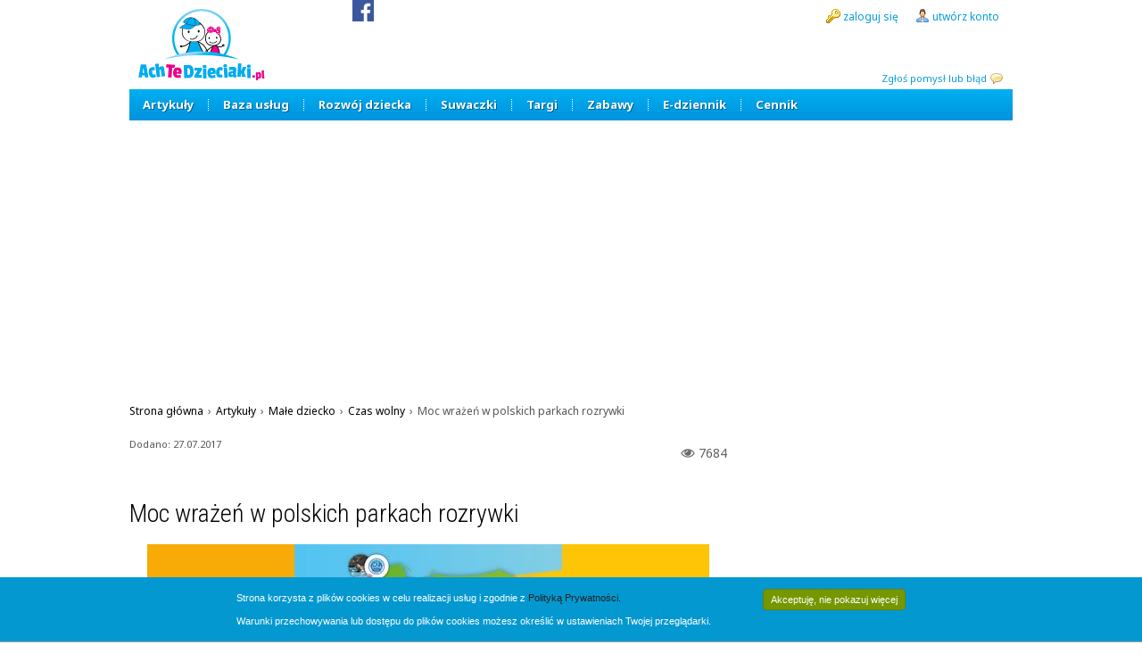

--- FILE ---
content_type: text/html; charset=UTF-8
request_url: https://achtedzieciaki.pl/artykul/moc-wrazen-w-polskich-parkach-rozrywki
body_size: 8321
content:
<!DOCTYPE HTML>
<html lang="pl">
<head>
<title>Moc wrażeń w polskich parkach rozrywki</title>
<meta charset="utf-8">
<meta name="description" content="Szukającym ciekawej rozrywki Polska oferuje wiele miejsc i obiektów. Zakres atrakcji jest na tyle bogaty, że każdy znajdzie coś dla siebie: interaktywne muzea, aquaparki, zadaszone place zabaw, wesołe miasteczka czy tematyczne parki rozrywki. Jednym słowem – jest w czym wybierać. ">
<meta name="keywords" content="">
<meta name="author" content="Avantea Sp. z o.o.">
<meta name="robots" content="all">
<meta name="google-site-verification" content="AQfvX27qByN-jBMubKiJcfl8ELCDdvjE5VFgI8A_MYk" />
<meta name="msapplication-config" content="none" />
<meta property="og:title" content="Moc wrażeń w polskich parkach rozrywki">
<meta property="og:description" content="Szukającym ciekawej rozrywki Polska oferuje wiele miejsc i obiektów. Zakres atrakcji jest na tyle bogaty, że każdy znajdzie coś dla siebie: interaktywne muzea, aquaparki, zadaszone place zabaw, wesołe miasteczka czy tematyczne parki rozrywki. Jednym słowem – jest w czym wybierać. ">
<meta property="og:type" content="article">
<meta property="article:published_time" content="2017-07-27">
<meta property="article:author" content="AchTeDzieciaki.pl">
<meta property="og:url" content="https://achtedzieciaki.pl/artykul/moc-wrazen-w-polskich-parkach-rozrywki">
<meta property="og:image" content="https://achtedzieciaki.pl/img/artykuly/986-0.jpg">
<link rel="author" href="https://plus.google.com/112876165071837887671">
<link rel="canonical" href="https://achtedzieciaki.pl/artykul/moc-wrazen-w-polskich-parkach-rozrywki">

<!-- Google tag (gtag.js) -->
<script async src="https://www.googletagmanager.com/gtag/js?id=G-0VPL1JJVMJ"></script>
<script>
  window.dataLayer = window.dataLayer || [];
  function gtag(){dataLayer.push(arguments);}
  gtag('js', new Date());

  gtag('config', 'G-0VPL1JJVMJ');
</script><link rel="shortcut icon" href="https://achtedzieciaki.pl/img/favicon.ico">
<link rel="stylesheet" href="https://fonts.googleapis.com/css?family=Noto+Sans:400,400italic,700,700italic&subset=latin,latin-ext" type="text/css">
<link rel="stylesheet" href="https://fonts.googleapis.com/css?family=Roboto:400,100,100italic,300,300italic,400italic,500,500italic,700,700italic,900,900italic&subset=latin,latin-ext" type="text/css">
<link rel="stylesheet" href="https://fonts.googleapis.com/css?family=Roboto+Condensed:400,300,300italic,400italic,700,700italic&subset=latin,latin-ext" type="text/css">
<link rel="stylesheet" href="https://code.jquery.com/ui/1.10.3/themes/smoothness/jquery-ui.css" type="text/css">
<link rel="stylesheet" href="https://achtedzieciaki.pl/plugins/jquery.fancybox/jquery.fancybox.css" type="text/css">
<link rel="stylesheet" href="https://achtedzieciaki.pl/1462444322.css" type="text/css">
<!--[if lt IE 9]>
<script src="http://html5shiv.googlecode.com/svn/trunk/html5.js"></script>
<![endif]-->
<script src="https://code.jquery.com/jquery-1.10.1.min.js"></script>
<script src="https://code.jquery.com/jquery-migrate-1.2.1.min.js"></script>
<script src="https://code.jquery.com/ui/1.10.3/jquery-ui.js"></script>
<script src="https://achtedzieciaki.pl/plugins/jquery.fancybox/jquery.fancybox.js"></script>
<script src="https://achtedzieciaki.pl/1460974369.js"></script>


</head>

	<body id="top">
		<header>
	<a href="/" id="header_logo"></a>
	<div style="font-size:11px; position:absolute; right:10px; top:80px;">
		<a href="#" class="zglos_uwagi">Zgłoś pomysł lub błąd</a>
		<div class="icon1-balloon-left"></div>
	</div>
	<div style="position:absolute; top:0; left:250px;">
		<a href="#" title="Facebook" id="facebook_icon"><img src="https://achtedzieciaki.pl/img/1/fb-icon-top.png" width="24" height="24" alt="FB" /></a>
	</div>



	<div id="slide_likebox">
		<div class="fb-like-box" data-href="https://www.facebook.com/pages/Ach-Te-Dzieciaki/1402019510018346" data-width="300" data-show-faces="true" data-stream="false" data-show-border="false" data-header="false"></div>
	</div><div id="header_login">
	<div class="icon1-key"></div><a href="/logowanie">zaloguj się</a>
	<div class="icon1-user"></div><a href="/rejestracja">utwórz konto</a>
	</div></header>
<nav>

	<div class="min_width">
		<a href="/artykuly">Artykuły</a>
		<div>
			<a href="/artykuly/przed-ciaza">Przed ciążą</a><a href="/artykuly/ciaza">Ciąża</a><a href="/artykuly/noworodek">Noworodek</a><a href="/artykuly/niemowle">Niemowlę</a><a href="/artykuly/male-dziecko">Małe dziecko</a><a href="/artykuly/szkola-podstawowa">Szkoła podstawowa</a><a href="/artykuly/szkola-ponadpodstawowa">Szkoła ponadpodstawowa</a><a href="/artykuly/rodzina">Rodzina</a>
		</div>
	</div>
	<div><a href="/baza-ofert">Baza usług</a></div><div><a href="/rozwoj-dziecka/siatki-centylowe">Rozwój dziecka</a></div><div><a href="/suwaczki">Suwaczki</a></div><div><a href="/targi">Targi</a></div>
<div class="min_width">
	<a href="/zabawy">Zabawy</a>
	<div>
		<a href="/zabawy">Kolorowanki</a>
		<a href="/zabawy/polacz-punkty">Połącz punkty</a>
		<a href="/zabawy/znajdz-roznice">Znajdź różnice</a>
		<a href="/zabawy/labirynty">Labirynty</a>
		<a href="/zabawy/do-posluchania">Do posłuchania</a>
		<a href="/zabawy/do-poczytania">Do poczytania</a>
		<a href="/zabawy/do-obejrzenia">Do obejrzenia</a>
	</div>
</div>
<div><a href="/szkola">E-dziennik</a></div><div><a href="/cennik">Cennik</a></div></nav>
<div style="text-align:center; margin:10px auto; width:980px">
<script async src="//pagead2.googlesyndication.com/pagead/js/adsbygoogle.js"></script>
<!-- ATD_elastyczna -->
<ins class="adsbygoogle"
     style="display:block"
     data-ad-client="ca-pub-8245054540084180"
     data-ad-slot="2101373887"
     data-ad-format="auto"></ins>
<script>
(adsbygoogle = window.adsbygoogle || []).push({});
</script>
</div>
<style type="text/css">
#panel-adm {
	position:relative;
}
#panel-adm div {
	display:none;
	position:absolute;
	left:0px;
	top:15px;
	margin:0 auto;
	background-color:#fff;
	border:1px solid #71D0FF;
	z-index:100;
	padding:0;
}
#panel-adm div a {
	display:block;
	padding:10px;
	color:#00ACEF;
	font-size:13px;
	line-height:10px;
	font-weight:700;
	text-decoration:none;
	white-space:nowrap;
}
#panel-adm div a:hover {
	 color:#71D0FF;
}
</style>
<script>
$(document).ready(function() {
	$("#panel-adm-link").on("click", function(){
		$("#panel-adm div").toggle(300, "swing");
	});
});
</script>


		<div id="content">
		<style type="text/css">
article img.intext {
	display:block;
	margin:30px auto;
}
.data-artykulu {
	font-size:11px;
	color:#555;
	margin-bottom:20px;
}
.lista-artykulow {
	text-align:left;
}
.lista-artykulow div {
	display:inline-block;
	vertical-align:top;
	text-align:left;
	width:300px;
	margin:0 12px 40px 0;
	line-height:150%;
}
.lista-artykulow div:nth-child(odd) {
	margin-right:25px;
}
.lista-artykulow div:nth-child(even) {
	margin-right:0px;
}
.lista-artykulow div img {
	display:block;
	width:300px;
	height:150px;
	margin-bottom:5px;
	font-size:11px;
}
.lista-artykulow p {
	font-size:12px;
}
</style>
<div id="breadcrumbs">
	<div itemscope itemtype="http://data-vocabulary.org/Breadcrumb">
   	<a href="https://achtedzieciaki.pl/" title="AchTeDzieciaki.pl" itemprop="url">
   		<span itemprop="title">Strona główna</span>
		</a>
		<span class="sep">&#8250;</span>
	</div>
	
			<div itemscope itemtype="http://data-vocabulary.org/Breadcrumb">
		   	<a href="https://achtedzieciaki.pl/artykuly" title="Artykuły" itemprop="url">
		   		<span itemprop="title">Artykuły</span>
				</a>
				<span class="sep">&#8250;</span>
			</div>
			
			<div itemscope itemtype="http://data-vocabulary.org/Breadcrumb">
		   	<a href="https://achtedzieciaki.pl/artykuly/male-dziecko" title="Małe dziecko" itemprop="url">
		   		<span itemprop="title">Małe dziecko</span>
				</a>
				<span class="sep">&#8250;</span>
			</div>
			
			<div itemscope itemtype="http://data-vocabulary.org/Breadcrumb">
		   	<a href="https://achtedzieciaki.pl/artykuly/male-dziecko/czas-wolny" title="Czas wolny" itemprop="url">
		   		<span itemprop="title">Czas wolny</span>
				</a>
				<span class="sep">&#8250;</span>
			</div>
			
				<div itemscope itemtype="http://data-vocabulary.org/Breadcrumb">
		   		<span itemprop="title">Moc wrażeń w polskich parkach rozrywki</span>
				</div>
				</div><aside style="width:300px; float:right; margin-top:20px; margin-bottom:20px">
<script async src="//pagead2.googlesyndication.com/pagead/js/adsbygoogle.js"></script>
<!-- ATD_prawa -->
<ins class="adsbygoogle"
     style="display:inline-block;width:300px;height:600px"
     data-ad-client="ca-pub-8245054540084180"
     data-ad-slot="1108864685"></ins>
<script>
(adsbygoogle = window.adsbygoogle || []).push({});
</script>

<div id="floating_adbox_wrapper">
<div id="floating_adbox" style="padding:20px 0">
<script async src="//pagead2.googlesyndication.com/pagead/js/adsbygoogle.js"></script>
<!-- ATD_prawa -->
<ins class="adsbygoogle"
     style="display:inline-block;width:300px;height:600px"
     data-ad-client="ca-pub-8245054540084180"
     data-ad-slot="1108864685"></ins>
<script>
(adsbygoogle = window.adsbygoogle || []).push({});
</script>
</div>
</div>
</aside><article style="width:670px; float:left; margin-top:25px;"><p style="color:#626262; float:right; background:url('https://achtedzieciaki.pl/img/1/eye_icon.png') no-repeat left center; padding-left:20px;">7684</p><div class="data-artykulu">Dodano: 27.07.2017</div><div class="fb-like" data-href="https://achtedzieciaki.pl/artykul/moc-wrazen-w-polskich-parkach-rozrywki" data-layout="button_count" data-action="like" data-show-faces="true" data-share="true"></div><h1>Moc wrażeń w polskich parkach rozrywki</h1><img src="https://achtedzieciaki.pl/img/artykuly/986-0.jpg" width="630" height="300" alt="Moc wrażeń w polskich parkach rozrywki" style="margin-left:20px;" /><p><i>Szukającym ciekawej rozrywki Polska oferuje wiele miejsc i obiektów. Zakres atrakcji jest na tyle bogaty, że każdy znajdzie coś dla siebie: interaktywne muzea, aquaparki, zadaszone place zabaw, wesołe miasteczka czy tematyczne parki rozrywki. Jednym słowem – jest w czym wybierać. </i></p><p>Szukającym ciekawej rozrywki Polska oferuje wiele miejsc i&nbsp;obiektów. Zakres atrakcji jest na tyle bogaty, że każdy znajdzie coś dla siebie: interaktywne muzea, aquaparki, zadaszone place zabaw, wesołe miasteczka czy tematyczne parki rozrywki. Jednym słowem &#8211; jest w&nbsp;czym wybierać. </p>
<p><b>Polskie parki rosną jak na drożdżach </b></p>
<p>Na tle Europy Środkowo-Wschodniej jesteśmy przedstawiani jako jeden z&nbsp;najszybciej rosnących rynków branży rozrywkowej. Świadczyć o&nbsp;tym może wybór Krakowa na gospodarza dorocznego Wiosennego Forum Międzynarodowego Stowarzyszenie Parków Rozrywki i&nbsp;Atrakcji (IAAPA), czyli organizacji zrzeszającej 5 tys. obiektów z&nbsp;całego świata.</p>
<p>&#8211; Międzynarodowe Stowarzyszenie Parków Rozrywki i&nbsp;Atrakcji wspiera stały rozwój polskiego segmentu czasu wolnego i&nbsp;turystyki. Polski rynek rozrywki jest dla nas ważny i&nbsp;z satysfakcją obserwujemy, jak szybko rośnie &#8211; mówi Karen Staley, wiceprezes IAAPA w&nbsp;Europie.
Zorganizowanie w&nbsp;Polsce wydarzenia ważnego dla całego sektora było okazją, aby przedstawiciele najatrakcyjniejszych obiektów działających na terenie kraju opowiedzieli o&nbsp;wprowadzanych innowacyjnych rozwiązaniach i&nbsp;rozwoju oferty. Zaprezentowano także relacje z&nbsp;kolejnych etapów budowy parków rozrywki, które standardami nie będą odstawać od zachodnioeuropejskich obiektów. Według ekspertów, mimo dynamicznego rozwoju branży, Polska wciąż posiada duży potencjał dla realizacji kolejnych projektów.</p>
<p><b>Od lunaparków do Disneylandu</b></p>
<p>Nie zawsze rynek rodzinnej rozrywki w&nbsp;Polsce był tak atrakcyjny. Do niedawna musieliśmy zadowolić się obwoźnymi lunaparkami, a&nbsp;o parkach rozrywki na skalę tych, które na Zachodzie istnieją od dziesięcioleci, mogliśmy tylko pomarzyć. Od kilku lat rozwój tej branży w&nbsp;naszym kraju nabiera tempa. Aby zorganizować rodzinną wycieczkę do bajkowej krainy lub skorzystać z&nbsp;przyprawiających o&nbsp;mocniejsze bicie serce kolejek czy mrożących krew w&nbsp;żyłach rollercoasterów, nie trzeba już wyjeżdżać za granicę. Dzięki inwestycjom takim jak EnergyLandia zaczynamy doganiać Zachodnią Europę. W&nbsp;budowie są kolejne niezwykłe miejsca &#8211; Suntago, czyli największy park wodny w&nbsp;Europie Środkowo-Wschodniej i&nbsp;park rozrywki Majaland. Oba obiekty mają przyjąć pierwszych gości już w&nbsp;2019 roku.</p>
<p><b>Rodzinne emocje i&nbsp;aktywna zabawa</b></p>
<p>Z myślą o&nbsp;dzieciach i&nbsp;ich rodzicach, powstają nowe centra rozrywki. Sezonowe na świeżym powietrzu i&nbsp;otwarte cały rok, zadaszone place zabaw. Konstrukcje z&nbsp;torami przeszkód, zjeżdżalniami i&nbsp;trampolinami &#8211; choć znacznie mniejsze od wesołych miasteczek &#8211; gwarantują dobrą zabawę na długie godziny. Gdy mowa o&nbsp;rodzinnych centrach rozrywki nie wypada nie wspomnieć o&nbsp;pionierze branży &#8211; Loopy&#8217;s World. To sieć zadaszonych placów zabaw, które są nie tylko jednymi z&nbsp;pierwszych, ale nadal największymi tego typu obiektami w&nbsp;kraju. </p>
<p>&#8211; W&nbsp;ostatniej dekadzie branża rodzinnej rozrywki w&nbsp;naszym kraju wykonała milowy krok. Jeszcze siedem lat temu, gdy budowaliśmy pierwsze centrum, w&nbsp;zasadzie nie było w&nbsp;Polsce miejsc podobnych do nas pod względem wielkości i&nbsp;różnorodności atrakcji. Sprawdzonych wzorców i&nbsp;rozwiązań musieliśmy szukać na Zachodzie i&nbsp;za oceanem. Dziś sale zabaw są już praktycznie w&nbsp;każdym mieście i&nbsp;wciąż powstają kolejne. To motywuje nas, aby nieustannie rozwijać ofertę i&nbsp;dostarczać naszym Klientom coraz to nowszych atrakcji &#8211; mówi Mikołaj Jędrzejkowski, prezes sieci Rodzinnych Centrów Rozrywki Loopy&#8217;s World.</p>
<p><b>Oceanaria i&nbsp;zabawa w&nbsp;wodzie </b></p>
<p>Rosnącą popularnością cieszą się także tematyczne parki na świeżym powietrzu oraz te związane z&nbsp;fauną i&nbsp;florą mórz i&nbsp;oceanów. O&nbsp;sukcesie tego typu obiektów świadczyć może przykład Sea Park w&nbsp;Sarbsku, który za sprawą fokarium, prehistorycznego oceanarium i&nbsp;marynistycznej wystawy każdego roku odwiedzają setki tysięcy osób. Tendencją ostatnich lat jest także budowa parków wodnych. W&nbsp;tej kategorii nie mamy się czego wstydzić, od dawna nie są to tylko pływalnie, a&nbsp;aquaparki z&nbsp;prawdziwego zdarzenia. Powstaje także coraz więcej interaktywnych centrów nauki, czy miejsc łączących rozrywkę z&nbsp;edukacją.</p>
<p>Jak pokazuje nasza mapa, wystarczy spędzić godzinę lub dwie za kierownicą auta, aby z&nbsp;każdego zakątka w&nbsp;kraju dojechać do miejsc oferujących ciekawą rozrywkę.</p><p class="autor">Agnieszka Fabich<br />
Specjalista ds. PR<br />
Brandscope Sp. z&nbsp;o.o. </p><div class="ac"><a href="/artykul/5-najgorszych-rzeczy-jakie-robisz-swojej-skorze-latem" class="btn" style="font-weight:normal; margin:30px 0;">Następny artykuł &rsaquo; 5 najgorszych rzeczy, jakie robisz swojej skórze latem!</a></div><div style="text-align:right; margin-top:10px; margin-bottom:10px;"><div class="fb-like" data-href="https://achtedzieciaki.pl/artykul/moc-wrazen-w-polskich-parkach-rozrywki" data-layout="button_count" data-action="like" data-show-faces="true" data-share="true"></div></div><div class="fb-comments" data-href="https://achtedzieciaki.pl/artykul/moc-wrazen-w-polskich-parkach-rozrywki" data-width="630" data-numposts="5" data-colorscheme="light"></div><a style="border-bottom:1px solid #759700; padding-bottom:5px; font-size:22px; display:block; margin-top:25px; width:640px;" href="/artykuly">Zobacz także:</a><div class="lista-artykulow"><div>
	<a href="/artykul/alarmujemy-wtorne-utoniecie-wystepuje-do-72-godzin-po-zachlysnieciu-sie-woda">
	<img src="https://achtedzieciaki.pl/img/artykuly/442-0.jpg" width="210" height="100" alt="Alarmujemy – wtórne utonięcie występuje do 72 godzin po zachłyśnięciu się wodą"/>
	Alarmujemy – wtórne utonięcie występuje do 72 godzin po zachłyśnięciu się wodą</a>
	<p style="color:#8BAF35; font-size:14px; text-align:center; padding:0;">&#x25AA; &#x25AA; &#x25AA;</p>
	<p style="color:#626262; float:right; background:url('https://achtedzieciaki.pl/img/1/eye_icon.png') no-repeat left center; padding-left:20px;">8447</p>
	<p style="color:#626262;">07.09.2015</p>
	<p>Jedna z wielu medycznych definicji utonięcia brzmi: jest to rodzaj gwałtownego uduszenia, do którego dochodzi w wyniku zablokowania dróg oddechowych płynem, najczęściej wodą. Niewiele osób zdaje...</p>
	</div><div>
	<a href="/artykul/przydatne-gadzety-dla-kazdej-mlodej-mamy">
	<img src="https://achtedzieciaki.pl/img/artykuly/264-0.jpg" width="210" height="100" alt="Przydatne gadżety dla każdej młodej mamy"/>
	Przydatne gadżety dla każdej młodej mamy</a>
	<p style="color:#8BAF35; font-size:14px; text-align:center; padding:0;">&#x25AA; &#x25AA; &#x25AA;</p>
	<p style="color:#626262; float:right; background:url('https://achtedzieciaki.pl/img/1/eye_icon.png') no-repeat left center; padding-left:20px;">3997</p>
	<p style="color:#626262;">03.05.2015</p>
	<p>Opieka nad dzieckiem nie jest prostym zadaniem, trzeba mieć oczy na około głowy, wykonywać przynajmniej trzy rzeczy na raz i, i tak zawsze zabraknie nam czasu. Czas na sen jest zdecydowanie luksusem,...</p>
	</div><div>
	<a href="/artykul/przy-jednym-stole-czyli-znaczenie-wspolnych-posilkow">
	<img src="https://achtedzieciaki.pl/img/artykuly/319-0.jpg" width="210" height="100" alt="Przy jednym stole - czyli znaczenie wspólnych posiłków"/>
	Przy jednym stole - czyli znaczenie wspólnych posiłków</a>
	<p style="color:#8BAF35; font-size:14px; text-align:center; padding:0;">&#x25AA; &#x25AA; &#x25AA;</p>
	<p style="color:#626262; float:right; background:url('https://achtedzieciaki.pl/img/1/eye_icon.png') no-repeat left center; padding-left:20px;">3391</p>
	<p style="color:#626262;">23.06.2015</p>
	<p>Rodzinne posiłki są coraz mniej popularne, ma na to wpływ ciągły pośpiech, brak potrzeby spędzania czasu z rodziną i „zamykanie się” w świecie wirtualnym. Ze względu na wszechobecne sprzęty...</p>
	</div><div>
	<a href="/artykul/zabawki-edukacyjne-dla-3-latka">
	<img src="https://achtedzieciaki.pl/img/artykuly/1011-0.jpg" width="210" height="100" alt="Zabawki edukacyjne dla 3 latka"/>
	Zabawki edukacyjne dla 3 latka</a>
	<p style="color:#8BAF35; font-size:14px; text-align:center; padding:0;">&#x25AA; &#x25AA; &#x25AA;</p>
	<p style="color:#626262; float:right; background:url('https://achtedzieciaki.pl/img/1/eye_icon.png') no-repeat left center; padding-left:20px;">2949</p>
	<p style="color:#626262;">11.10.2017</p>
	<p>Współcześnie koncerny zajmujące się produkcją zabawek dla najmłodszych bardzo dużą uwagę przywiązują do praktycznych i edukacyjnych aspektów tej części dziecięcego świata. Sprawdźmy,...</p>
	</div><div>
	<a href="/artykul/kapiel-dobrze-zorganizowana">
	<img src="https://achtedzieciaki.pl/img/artykuly/161-0.jpg" width="210" height="100" alt="Kąpiel dobrze zorganizowana"/>
	Kąpiel dobrze zorganizowana</a>
	<p style="color:#8BAF35; font-size:14px; text-align:center; padding:0;">&#x25AA; &#x25AA; &#x25AA;</p>
	<p style="color:#626262; float:right; background:url('https://achtedzieciaki.pl/img/1/eye_icon.png') no-repeat left center; padding-left:20px;">2863</p>
	<p style="color:#626262;">06.02.2015</p>
	<p>Kąpiel dziecka? Oto jest wyzwanie! Zwłaszcza dla tych rodziców, których pociechy wpadają w histerię, widząc wanienkę z wodą. Czy jest jakiś skuteczny sposób na przełamanie niechęci do kąpieli?...</p>
	</div><div>
	<a href="/artykul/dzieci-w-swiecie-nowych-technologii">
	<img src="https://achtedzieciaki.pl/img/artykuly/749-0.jpg" width="210" height="100" alt="Dzieci w świecie nowych technologii"/>
	Dzieci w świecie nowych technologii</a>
	<p style="color:#8BAF35; font-size:14px; text-align:center; padding:0;">&#x25AA; &#x25AA; &#x25AA;</p>
	<p style="color:#626262; float:right; background:url('https://achtedzieciaki.pl/img/1/eye_icon.png') no-repeat left center; padding-left:20px;">2449</p>
	<p style="color:#626262;">28.09.2016</p>
	<p>Cyberdzieci – tak mówi się obecnie na najmłodsze pokolenie. Już od najmłodszych lat korzystają z nowych technologii i niejednokrotnie są w stanie lepiej wytłumaczyć działanie niektórych sprzętów...</p>
	</div></div></article><div class="clearfix"></div>
		</div>
		<footer>
	<div class="inner">
		<div class="col">
		<h3>PORTAL</h3>
			<ul>
			 	<li><a href="/o-nas" title="">O nas</a></li>
				<li><a href="/szukaj" title="">Szukaj w portalu</a></li>
				<li><a href="/m" title="">Aplikacja mobilna</a></li>
				<li><a href="/regulamin" title="">Regulamin</a></li>
				<li><a href="/polityka-prywatnosci" title="">Polityka Prywatności</a></li>
				<li><a href="/nota-prawna" title="">Nota prawna</a></li>
			</ul>
		</div>

		<div class="col">
		<h3>KONTAKT</h3>
			<ul>
				<li><a href="/kontakt" title="">Kontakt z nami</a></li>
			 	<li><a href="/wspolpraca" title="">Współpraca</a></li>
				<li><a href="#" title="" class="zglos_uwagi">Zgłoś pomysł lub błąd</a></li>
			</ul>
		</div>


		<br style="clear:both">

		<div id="czas_generowania_strony"></div>
	</div>
</footer>


		<form action="#" id="zglos_uwagi_form">
	<input type="hidden" name="token" value="CSZZ1WPg1ffGDUgeSSIRC795ozPGMYtICzgeMiOsoiMRMWwIMW2GVFhILD">
	<input type="hidden" name="request_uri" value="/artykul/moc-wrazen-w-polskich-parkach-rozrywki">
	<label for="tresc_zgloszenia">Treść zgłoszenia (maksymalnie 500 znaków):</label>
	<div><textarea name="tresc_zgloszenia" required="required" maxlength="500"></textarea></div>
	
	<label for="email">Twój email (pole nieobowiązkowe)</label>
	<div><input type="text" name="email"></div>
		<div>
		<button type="submit">Wyślij</button>
		<button type="button">Anuluj</button>
	</div>
</form>
<script type="text/javascript">
$(document).ready(function() {
//------------------------------------------------------

$("#cookies-accepted").click(function() {
	$.cookie("cookies-accepted", "1", { expires: 365, path: "/" });
	$("#cookies-accept-info").slideUp();
	return false;
});

//------------------------------------------------------
});
</script>
<style type="text/css">
#cookies-accept-info {
	background-color:#0498D0;
	border-bottom:1px solid #AAA;
	padding:10px 0;
	width:100%;
	position:fixed;
	bottom:0;
	z-index:1000;
}
#cookies-accept-info div {
	width:750px; 
	margin:0 auto;
}
#cookies-accept-info p {
	font:normal 11px/150% verdnana, sans-serif;
	color:#FFF;				
}
#cookies-accept-info a {
	color:#222;				
	text-decoration:none;
}
#cookies-accept-info a#cookies-accepted {
	display:block; 
	float:right;
	margin-top:3px;
	-webkit-border-radius:4px;
	-moz-border-radius:4px;
	border-radius:4px;
	border:1px solid #658200;
	padding:5px 8px;
	background-color:#759700;
	color:#FFF;	
	font:normal 11px verdana, sans-serif;
	text-decoration:none;
}
</style>
<div id="cookies-accept-info">
	<div>
		<a href="#" title="Zamknij" id="cookies-accepted">Akceptuję, nie pokazuj więcej</a>
		<p>Strona korzysta z plików cookies w celu realizacji usług i zgodnie z <a href="/polityka-prywatnosci">Polityką Prywatności.</a></p>
		<p>Warunki przechowywania lub dostępu do plików cookies możesz określić w ustawieniach Twojej przeglądarki.</p>
	</div>
</div>

	<script>
	  (function(i,s,o,g,r,a,m){i['GoogleAnalyticsObject']=r;i[r]=i[r]||function(){
	  (i[r].q=i[r].q||[]).push(arguments)},i[r].l=1*new Date();a=s.createElement(o),
	  m=s.getElementsByTagName(o)[0];a.async=1;a.src=g;m.parentNode.insertBefore(a,m)
	  })(window,document,'script','//www.google-analytics.com/analytics.js','ga');

	  ga('create', 'UA-52041072-1', 'achtedzieciaki.pl');
	  ga('send', 'pageview');
	</script>
	<div id="fb-root"></div>
	<script>(function(d, s, id) {
	 var js, fjs = d.getElementsByTagName(s)[0];
	 if (d.getElementById(id)) return;
	 js = d.createElement(s); js.id = id;
	 js.src = "//connect.facebook.net/pl_PL/all.js#xfbml=1";
	 fjs.parentNode.insertBefore(js, fjs);
	}(document, 'script', 'facebook-jssdk'));</script>
	<script type="text/javascript">
$(document).ready(function() {
//-----------------------------------------------
//sticky_footer();
//$(window).on("resize", function(){ sticky_footer(); });
//------------------------------------------------------
});
</script>
	<script defer src="https://static.cloudflareinsights.com/beacon.min.js/vcd15cbe7772f49c399c6a5babf22c1241717689176015" integrity="sha512-ZpsOmlRQV6y907TI0dKBHq9Md29nnaEIPlkf84rnaERnq6zvWvPUqr2ft8M1aS28oN72PdrCzSjY4U6VaAw1EQ==" data-cf-beacon='{"version":"2024.11.0","token":"7878ee59a35942dc81ab8ec3d495ee3e","r":1,"server_timing":{"name":{"cfCacheStatus":true,"cfEdge":true,"cfExtPri":true,"cfL4":true,"cfOrigin":true,"cfSpeedBrain":true},"location_startswith":null}}' crossorigin="anonymous"></script>
</body><script>$("#czas_generowania_strony").text("[0.037s]")</script></html>


--- FILE ---
content_type: text/html; charset=utf-8
request_url: https://www.google.com/recaptcha/api2/aframe
body_size: 268
content:
<!DOCTYPE HTML><html><head><meta http-equiv="content-type" content="text/html; charset=UTF-8"></head><body><script nonce="JcB85mhsYGUMGCrwNDUNUA">/** Anti-fraud and anti-abuse applications only. See google.com/recaptcha */ try{var clients={'sodar':'https://pagead2.googlesyndication.com/pagead/sodar?'};window.addEventListener("message",function(a){try{if(a.source===window.parent){var b=JSON.parse(a.data);var c=clients[b['id']];if(c){var d=document.createElement('img');d.src=c+b['params']+'&rc='+(localStorage.getItem("rc::a")?sessionStorage.getItem("rc::b"):"");window.document.body.appendChild(d);sessionStorage.setItem("rc::e",parseInt(sessionStorage.getItem("rc::e")||0)+1);localStorage.setItem("rc::h",'1769093674650');}}}catch(b){}});window.parent.postMessage("_grecaptcha_ready", "*");}catch(b){}</script></body></html>

--- FILE ---
content_type: text/css
request_url: https://achtedzieciaki.pl/1462444322.css
body_size: 10110
content:
/* 2016-05-05 12:32 (1462444322) */
/* ##### css/reset.css 2014-11-20 09:20 (1416471612) ##### */
html, body, div, span, applet, object, iframe,
h1, h2, h3, h4, h5, h6, p, blockquote, pre,
a, abbr, acronym, address, big, cite, code,
del, dfn, em, img, ins, kbd, q, s, samp,
small, strike, strong, sub, sup, tt, var,
b, u, i, center,
dl, dt, dd, ol, ul, li,
fieldset, form, label, legend,
table, caption, tbody, tfoot, thead, tr, th, td,
article, aside, canvas, details, embed, 
figure, figcaption, footer, header, hgroup, 
menu, nav, output, ruby, section, summary,
time, mark, audio, video {
	margin: 0;
	padding: 0;
	border: 0;
	font-size: 100%;
	font: inherit;
	vertical-align: baseline;
}
/* HTML5 display-role reset for older browsers */
article, aside, details, figcaption, figure, 
footer, header, hgroup, menu, nav, section {
	display: block;
}
body {
	line-height: 1;
}
ol, ul {
	list-style: none;
}
blockquote, q {
	quotes: none;
}
blockquote:before, blockquote:after,
q:before, q:after {
	content: '';
	content: none;
}
table {
	border-collapse: collapse;
	border-spacing: 0;
}
caption, th, td { 
	text-align: left; 
	font-weight: normal; 
}
table, td, th { 
	vertical-align: top; 
}
/* Remove annoying border on linked images. */
a img { border: none; }
/* Remove outline on links */
a, map { outline:none; }

/* ##### css/common.css 2016-05-05 12:32 (1462444322) ##### */
body {
	font-family:"Noto Sans", arial, helvetica, sans-serif;
	font-size:14px;
}
strong, b {
	font-weight:bolder;
}
em, i {
	font-style:italic;
}
a {
	color:#079ED5;
	text-decoration:none;
}
a:hover {
	color:#444;
}
h1 {
	font-family:"Roboto Condensed", arial, helvetica, sans-serif;
	font-size:28px;
	font-weight:300;
	padding-top:25px;
	margin-bottom:20px;
}
.ramka1 h1 {
	padding-top:0;
}
h2 {
	font-family:"Roboto", arial, helvetica, sans-serif;
	font-size:16px;
	font-weight:500;
	margin:15px 0;
	color:#759700;
}
h3 {
	font-family:"Roboto", arial, helvetica, sans-serif;
	font-size:14px;
	font-weight:400;
}
p {
	font-weight:14px;
	line-height:150%;
	padding:5px 0;
}
/*
============================================================
 HEADER
============================================================
*/
header {
	width:990px;
	height:100px;
	margin:auto;
	position:relative;
}
#header_logo {
	display:block;
	width:142px;
	height:80px;
	position:absolute;
	top:10px;
	left:10px;
	background-image:url("https://achtedzieciaki.pl/img/logo/default.png");
}
#header_login {
	position:absolute;
	top:10px;
	right:0;
}
#header_login a, #header_login span {
	font:400 12px "Noto Sans", arial, helvetica, sans-serif;
	text-decoration:none;
	margin:0 15px 0 3px;
	vertical-align:2px;
}
/*
============================================================
 MENU
============================================================
*/
nav {
	width:990px;
	height:35px;
	margin:auto;
	background:-webkit-gradient(linear, left top, left bottom, color-stop(0.05, #00AEF0), color-stop(1, #0093DD));
	background:-moz-linear-gradient(top, #00AEF0 5%, #0093DD 100%);
	background:-webkit-linear-gradient(top, #00AEF0 5%, #0093DD 100%);
	background:-o-linear-gradient(top, #00AEF0 5%, #0093DD 100%);
	background:-ms-linear-gradient(top, #00AEF0 5%, #0093DD 100%);
	background:linear-gradient(to bottom, #00AEF0 5%, #0093DD 100%);
	filter:progid:DXImageTransform.Microsoft.gradient(startColorstr='#00AEF0', endColorstr='#0093DD',GradientType=0);
	background-color:#00AEF0;
	position:relative;
}
nav div {
	display:block;
	float:left;
	background-image:url([data-uri]);
	background-repeat:no-repeat;
	background-position:center left;
	margin:0;
	padding:0 1px 0 2px;
	transition: background-color linear .2s;
}
nav div:first-child {
	background:none;
	padding-left:0;
}
nav > div:hover {
	background-color:#71D0FF;
}
nav > div > a {
	display:inline-block;
	padding:12px 15px 13px 15px;
	color:#fff;
	font-size:13px;
	line-height:10px;
	font-weight:700;
	text-decoration:none;
	text-shadow:1px 1px 0px #006093;
}
nav > div > a:hover {
	color:#fff;
}
nav div div {
	display:none;
	position:absolute;
	left:0px;
	top:35px;
	margin:0;
	background-color:#fff;
	border:1px solid #71D0FF;
	z-index:100;
	padding:0;
}
nav div div a {
	display:block;
	padding:10px;
	color:#00ACEF;
	font-size:13px;
	line-height:10px;
	font-weight:700;
	text-decoration:none;
	white-space:nowrap;
}
nav div div a:hover {
	 color:#71D0FF;
}
nav div.min_width {
	position:relative;
}
nav div.min_width div  a {
	display:block;
}
nav div.full_width div {
 	width:988px;
}
/*
============================================================
 CONTENT
============================================================
*/
#content {
	width:990px;
 	min-height:300px;
	margin:auto;
	padding-bottom:25px;
}
/*
============================================================
 FOOTER
============================================================
*/
footer {
	width:100%;
	background-color:#F2F2F2;
	border-top:1px solid #E2E2E2;
	font-family:"Roboto Condensed";
}
footer .inner {
	width:980px;
	padding:20px 0;
	margin:0 auto;
	position:relative;
}
footer li {
	padding:3px 0 3px 10px;
	background-image:url([data-uri]);
	background-repeat:no-repeat;
	background-position:2px 10px;
}
footer li a {
	color:#4a4a4a;
	font-family:inherit;
}
footer li a:hover {
	color:#079ED5;
}
footer h3 {
	font-size:16px;
	margin-bottom:5px;
	font-family:inherit;
	color:#759700;
}
footer div.col {
	float:left;
	padding-right:45px;
	padding-left:45px;
	border-left:1px solid #CCC;
}
footer div.col:first-child {
	padding-left:0;
	border:0 none;
}
#czas_generowania_strony {
	position:absolute;
	bottom:10px;
	right:10px;
	font:normal 9px tahoma;
	color:#AAAAAA;
}
/*
============================================================
 REJESTRACJA/PROFIL
============================================================
*/
#rejestracja label {
	display:inline-block;
	margin-right:3px;
	text-align:right;
	width:110px;
	font-size:14px;
}
#rejestracja input[type="text"], #rejestracja input[type="password"],
#profil_logowanie input[type="text"], #profil_logowanie input[type="password"] {
	width:200px;
}
#rejestracja button {
	display:inline-block;
	margin:20px 0;
}
#haslo_z_pomiarem_sily {
	background-image:url([data-uri]);
	background-repeat:no-repeat;
	background-position:250px bottom;
}
.sila_hasla_bg0 {
	background-position:250px bottom !important;
}
.sila_hasla_bg1 {
	background-position:-454px bottom !important;
}
.sila_hasla_bg2 {
	background-position:-912px bottom !important;
}
.sila_hasla_bg3 {
	background-position:-868px bottom !important;
}
.sila_hasla_bg4 {
	background-position:-1326px bottom !important;
}
.sila_hasla_bg5 {
	background-position:-1250px bottom !important;
}
/*
============================================================
 FACEBOOK
============================================================
*/
#slide_likebox {
	display:none;
	width:310px;
	position:absolute;
	top:-400px;
	left:274px;
	z-index:2000;
	padding:0;
}
#slide_likebox div.fb-like-box {
	border:5px solid #3B579D;
	background-color:#FFF;
}
/*
============================================================
 ZGŁOSZENIE UWAG
============================================================
*/
#zglos_uwagi_form {
	display:none;
}
#zglos_uwagi_form textarea {
	width:440px;
	height:150px;
	resize:vertical;
	overflow:auto;
	margin-bottom:10px;
}
#zglos_uwagi_form input {
	width:440px;
	margin-bottom:10px;
}
#zglos_uwagi_form button[type="submit"] {
	margin-right:30px;
}
#zglos_uwagi_form div {
	text-align:center;
}
#zglos_uwagi_form label {
	font-size:12px;
	margin-left:5px;
}
#zglos_uwagi_form img.loading {
	display:block;
	margin:auto;
	position:relative;
	top:45px;
}
/*
============================================================
 FORMULARZE
============================================================
*/
input[type="text"], input[type="password"], input[type="email"], input[type="url"], textarea {
	-webkit-border-radius:3px;
	-moz-border-radius:3px;
	border-radius:3px;
	border:1px solid #ddd;
	padding:8px;
	font-family:inherit;
	font-size:14px;
	line-height:14px;

	background-color:#F5F5F5;
	-webkit-box-shadow: 0 1px 2px rgba(0, 0, 0, 0.1) inset;
	-moz-box-shadow: 0 1px 2px rgba(0, 0, 0, 0.1) inset;
	box-shadow:0 1px 2px rgba(0, 0, 0, 0.1) inset;

	-webkit-transition: border linear .2s, box-shadow linear .2s;
	-moz-transition: border linear .2s, box-shadow linear .2s;
	-o-transition: border linear .2s, box-shadow linear .2s;
	transition: border linear .2s, box-shadow linear .2s;
}
input[type="text"]:focus, input[type="password"]:focus, input[type="email"]:focus, input[type="url"]:focus, textarea:focus {
  border-color: rgba(82, 168, 236, 0.8);
  outline: 0;
  outline: thin dotted \9;
  /* IE6-9 */
  -webkit-box-shadow: inset 0 1px 1px rgba(0, 0, 0, 0.075), 0 0 8px rgba(82, 168, 236, 0.6);
  -moz-box-shadow: inset 0 1px 1px rgba(0, 0, 0, 0.075), 0 0 8px rgba(82, 168, 236, 0.6);
  box-shadow: inset 0 1px 1px rgba(0, 0, 0, 0.075), 0 0 8px rgba(82, 168, 236, 0.6);
}
input[type="password"] {
	letter-spacing:2px;
}
/*
============================================================
 BUTTON
============================================================
*/
.btn, button, input[type="submit"], input[type="button"] {
	-moz-box-shadow:inset 0px 1px 0px 0px #a8d6ff;
	-webkit-box-shadow:inset 0px 1px 0px 0px #a8d6ff;
	box-shadow:inset 0px 1px 0px 0px #a8d6ff;
	background:-webkit-gradient(linear, left top, left bottom, color-stop(0.05, #33bdef), color-stop(1, #019ad2));
	background:-moz-linear-gradient(top, #33bdef 5%, #019ad2 100%);
	background:-webkit-linear-gradient(top, #33bdef 5%, #019ad2 100%);
	background:-o-linear-gradient(top, #33bdef 5%, #019ad2 100%);
	background:-ms-linear-gradient(top, #33bdef 5%, #019ad2 100%);
	background:linear-gradient(to bottom, #33bdef 5%, #019ad2 100%);
	filter:progid:DXImageTransform.Microsoft.gradient(startColorstr='#33bdef', endColorstr='#019ad2',GradientType=0);
	background-color:#33bdef;
	-moz-border-radius:3px;
	-webkit-border-radius:3px;
	border-radius:3px;
	border:1px solid #057fd0;
	display:inline-block;
	color:#ffffff !important;
	font-family:inherit;
	font-size:14px;
	font-weight:700;
	line-height:100%;
	margin:10px 0;
 	padding:8px 16px;
	text-decoration:none;
	text-shadow:1px 2px 0px #007ec2;
	cursor: pointer;
}
.btn:hover, button:hover, input[type="submit"]:hover, input[type="button"]:hover {
	background:-webkit-gradient(linear, left top, left bottom, color-stop(0.05, #019ad2), color-stop(1, #33bdef));
	background:-moz-linear-gradient(top, #019ad2 5%, #33bdef 100%);
	background:-webkit-linear-gradient(top, #019ad2 5%, #33bdef 100%);
	background:-o-linear-gradient(top, #019ad2 5%, #33bdef 100%);
	background:-ms-linear-gradient(top, #019ad2 5%, #33bdef 100%);
	background:linear-gradient(to bottom, #019ad2 5%, #33bdef 100%);
	filter:progid:DXImageTransform.Microsoft.gradient(startColorstr='#019ad2', endColorstr='#33bdef',GradientType=0);
	background-color:#019ad2;
	color:#FFF;
}
.btn:active, button:active, input[type="submit"]:active, input[type="button"]:active {
	position:relative;
	top:1px;
}
/*
============================================================
 COMMON
============================================================
*/
.info {
	position:relative;
	-moz-border-radius:3px;
	-webkit-border-radius:3px;
	border-radius:3px;
	border:1px solid #DDD;
	background-color:#F0F0F0;
	-moz-box-shadow:0 0 6px -2px #888;
	-webkit-box-shadow:0 0 6px -2px #888;
	box-shadow:0 0 6px -2px #888;
	margin:20px 0 10px 0;
	padding:20px 65px;
	text-align:center;
	line-height:150%;
}
.info.error {
	border:1px solid #FFB1B1;
	background-color:#FFD4D4;
	-moz-box-shadow:0 0 6px -2px #730000;
	-webkit-box-shadow:0 0 6px -2px #730000;
	box-shadow:0 0 6px -2px #730000;
}
.info.alone {
	margin:100px 0;
}
.info .icon4-exclamation, .info .icon4-info {
	position:absolute;
	left:20px;
	top:50%;
	margin-top:-15px;
}
.ramka1 {
	-moz-border-radius:8px;
	-webkit-border-radius:8px;
	-khtml-border-radius:8px;
	border-radius:8px;
	border:3px solid #A1D100;
	padding:20px;
}
.pjust p {
	text-align:justify;
}
/*
.balloon {
	-webkit-border-radius:3px;
	-moz-border-radius:3px;
	border-radius:3px;
	border:1px solid rgba(160, 160, 160, 0.5);
	padding:8px;
	background-color:#FFF;
   -webkit-box-shadow:0 0 8px 2px rgba(160, 160, 160, 0.6);
   -moz-box-shadow:0 0 8px 2px rgba(160, 160, 160, 0.6);
   box-shadow:0 0 8px 2px rgba(160, 160, 160, 0.6);
}
.balloon {
	-webkit-border-radius:3px;
	-moz-border-radius:3px;
	border-radius:3px;
	border:1px solid #555;
	padding:8px;
	background-color:#555;
   -webkit-box-shadow:0 0 8px 2px rgba(160, 160, 160, 0.6);
   -moz-box-shadow:0 0 8px 2px rgba(160, 160, 160, 0.6);
   box-shadow:0 0 6px 1px #555;
	color:#FFF;
	font-size:13px;
}
*/
.ac {
	text-align:center;
}
.al {
	text-align:left;
}
.ar {
	text-align:right;
}
.aj {
	text-align:justify;
}
.red {
	color:red;
}
.clearfix:after {
  clear:both;
  content:".";
  display:block;
  font-size:0;
  height:0;
  line-height:0;
  visibility:hidden;
}
::-webkit-input-placeholder { /* WebKit browsers */
	font-style:italic;
}
:-moz-placeholder { /* Mozilla Firefox 4 to 18 */
	font-style:italic;
}
::-moz-placeholder { /* Mozilla Firefox 19+ */
	font-style:italic;
}
:-ms-input-placeholder { /* Internet Explorer 10+ */
	font-style:italic;
}
.placeholder { /* Internet Explorer <10 */
	font-style:italic;
	color: #aaa;
}
*[title].tooltip {
	cursor:help;
}
ol[type="1"].w1 {
	list-style-type:decimal;
	margin-left:20px;
}
ol[type="a"].w1 {
	list-style-type:lower-latin;
	margin-left:40px;
}
ul.w1 {
	list-style-type:circle;
	margin-left:40px;
}
ol.w1 li, ul.w1 li {
	padding:3px 0;
	line-height:150%;
}
table.w1 td, table.w1 th {
	padding:8px 3px;
	font-size:12px;
	border:1px solid #aaa;
}
table.w1 th {
	background-color:#ccc;
}
/*
============================================================
 breadcrumbs
============================================================
*/
#breadcrumbs {
	color:#565656;
	font-size:12px;
	padding:20px 0 0 0;
}
#breadcrumbs a {
	color:#000;
}
#breadcrumbs a:hover {
	color:#079ED5;
}
#breadcrumbs div {
	display:inline;
}
#breadcrumbs .sep {
	margin:0 2px;
}
/*
============================================================
 indeks stron
============================================================
*/
div.indeks_stron {
	font-family:verdana, tahoma, arial, sans-serif;
	font-size:10px;
	text-align:center;
	margin:0;
	padding:20px 0;
}
div.indeks_stron a, div.indeks_stron b, div.indeks_stron span {
	background-color:#00AAED;
	border:1px solid #0096DF;
	border-radius:3px 3px 3px 3px;
	color:#FFFFFF;
	margin:0 4px;
	padding:2px 6px;
	text-decoration:none;
}
div.indeks_stron a:hover {
	background-color:#0093DD;
	border-color:#0093DD;
}
div.indeks_stron b {
   background-color:rgba(0, 0, 0, 0);
   color:#444;
}
div.indeks_stron span {
   background-color:rgba(0, 0, 0, 0);
   border:1px solid #444;
   color:#444;
}
div.indeks_stron_info {
	font-family:verdana, tahoma, arial, sans-serif;
	font-size:10px;
	text-align:center;
	margin:0 10px;
	padding:20px 0 0 0;
	border-top:2px solid #DEDEDE;
}
/*
============================================================
 jQuery UI
============================================================
*/
.ui-widget button, .ui-widget select {
	font-family:inherit;
	font-size:14px;
}
.ui-widget-content a {
	color:#079ED5;
	text-decoration:none;
}
.ui-dialog button {
	text-shadow:none !important;
	box-shadow:none !important;
}
.ui-dialog * {
	font-family:"Noto Sans", arial, helvetica, sans-serif !important;
}
.ui-dialog button, .ui-datepicker .ui-datepicker-buttonpane button {
	-moz-box-shadow:inset 0px 1px 0px 0px #a8d6ff !important;
	-webkit-box-shadow:inset 0px 1px 0px 0px #a8d6ff !important;
	box-shadow:inset 0px 1px 0px 0px #a8d6ff !important;
	background:-webkit-gradient(linear, left top, left bottom, color-stop(0.05, #33bdef), color-stop(1, #019ad2));
	background:-moz-linear-gradient(top, #33bdef 5%, #019ad2 100%);
	background:-webkit-linear-gradient(top, #33bdef 5%, #019ad2 100%);
	background:-o-linear-gradient(top, #33bdef 5%, #019ad2 100%);
	background:-ms-linear-gradient(top, #33bdef 5%, #019ad2 100%);
	background:linear-gradient(to bottom, #33bdef 5%, #019ad2 100%);
	filter:progid:DXImageTransform.Microsoft.gradient(startColorstr='#33bdef', endColorstr='#019ad2',GradientType=0);
	background-color:#33bdef;
	-moz-border-radius:3px;
	-webkit-border-radius:3px;
	border-radius:3px;
	border:1px solid #057fd0;
	display:inline-block;
	color:#ffffff;
	font-family:inherit;
	font-size:14px; !important
	font-weight:700 !important;
	line-height:100% !important;
	margin:10px 0;
 	padding:8px 16px !important;
	text-decoration:none;
	text-shadow:1px 2px 0px #007ec2 !important;
	cursor: pointer;
}
.ui-dialog {
	font-size:14px !important;
	line-height:150%;
	padding:0;
	border-color:#17A9DF;
	border-width:3px;
}
button.ui-dialog-titlebar-close {
	border:none !important;
	padding:1px !important;
}
.ui-dialog .ui-dialog-titlebar {
	border-width:0 0 1px 0;
	-webkit-border-radius:0;
	-moz-border-radius:0;
	border-radius:0;
	background:#17A9DF;
	color:#fff;
	font-size:13px;
	line-height:150%;
}
/* wyłączenie titlebar z okienka dialogowego jquery  */
.dialog_no_title .ui-dialog-titlebar {
	display:none
}
.ui-widget-content a.button {
	color:#930E05;
}
.tabs {
	padding: 0px;
	background: none;
	border-width: 0px;
	font-family:"Noto Sans", arial, helvetica, sans-serif;
}
.tabs .ui-tabs-nav {
	padding-left: 0px;
	background: transparent;
	border-width: 0px 0px 1px 0px;
	-moz-border-radius: 0px;
	-webkit-border-radius: 0px;
	border-radius: 0px;
	font-size:12px;
}
.tabs .ui-tabs-panel {
	border-width: 0px 1px 1px 1px;
}
.ui-tooltip {
	padding: 10px 20px;
	width:250px;
	color: white;
	border-radius:5px;
	font-family:"Noto Sans", arial, helvetica, sans-serif !important;
	font-size:13px;
	line-height:150%;
	box-shadow: 0 0 7px black;
}
.ui-tooltip, .arrow:after {
	background:#0095DE;
	border: 2px solid white;
}
.ui-tooltip .arrow {
	width: 70px;
	height: 16px;
	overflow: hidden;
	position: absolute;
	left: 50%;
	margin-left: -35px;
	bottom: -16px;
}
.ui-tooltip .arrow.top {
	top: -16px;
	bottom: auto;
}
.ui-tooltip .arrow.left {
	left: 20%;
}
.ui-tooltip .arrow:after {
	content: "";
	position: absolute;
	left: 20px;
	top: -20px;
	width: 23px;
	height: 23px;
	box-shadow: 6px 5px 9px -9px black;
	-webkit-transform: rotate(45deg);
	-moz-transform: rotate(45deg);
	-ms-transform: rotate(45deg);
	-o-transform: rotate(45deg);
	tranform: rotate(45deg);
}
.ui-tooltip .arrow.top:after {
	bottom: -20px;
	top: auto;
}
.ui-datepicker {
	font-family:"Noto Sans", arial, helvetica, sans-serif !important;
	font-size:13px;
}
.ui-datepicker .ui-datepicker-current-day a, .ui-datepicker .ui-datepicker-today a {
	border-color:#2BB7EA;
}
.ui-datepicker .ui-datepicker-buttonpane button {
	font-size:12px;
	padding:5px !important;
}
/*
============================================================
 artykuły
============================================================
*/
.lista-artykulow {
	margin-top:20px;
	text-align:center;
}
.lista-artykulow div {
	display:inline-block;
	vertical-align:top;
	width:210px;
	margin:20px 8px;
	line-height:150%;
}
.lista-artykulow div img {
	display:block;
	width:210px;
	height:100px;
	margin-bottom:5px;
	font-size:11px;
}
article p {
	text-align:justify;
}
article p.autor {
	margin-top:20px;
	text-align:right;
	font-size:11px;
	color:#888;
}
article p.autor span {
	font-weight:700;
}
article ul {
	margin:5px 0 5px 10px;
}
article ul li {
	padding:3px 0 3px 25px;
	background-image:url([data-uri]);
	background-repeat:no-repeat;
	background-position:2px 10px;
	line-height:150%;
	text-align:justify;
}
article ol {
	margin:5px 0 5px 30px;
}
article ol li {
	list-style-type:decimal;
	padding:3px 0;
	line-height:150%;
}
article .galeria {
	text-align:center;
}
article .galeria img {
	margin:20px;
	padding:7px;
  display: inline !important;
  border: 1px solid #e8e8e8;
  border-radius: 6px;
  box-shadow: 2px 2px 4px 0 #ccc !important;  
}
/*
================================================================================
 style do pluginów jquery (używanych w wielu modułach)
================================================================================
*/
table.tablesorter thead tr .header {
	background-image:url(https://achtedzieciaki.pl/plugins/jquery.tablesorter/themes/blue/bg.gif);
	background-repeat:no-repeat;
	background-position:center right;
	cursor:pointer;
}
table.tablesorter tbody td {
	vertical-align:top;
}
table.tablesorter tbody tr.odd td {
	background-color:#EAEAEA;
}
table.tablesorter thead tr .headerSortUp {
	background-image:url(https://achtedzieciaki.pl/plugins/jquery.tablesorter/themes/blue/asc.gif);
}
table.tablesorter thead tr .headerSortDown {
	background-image:url(https://achtedzieciaki.pl/plugins/jquery.tablesorter/themes/blue/desc.gif);
}
table.tablesorter thead tr .headerSortDown, table.tablesorter thead tr .headerSortUp {
	background-color:#8DBDD8;
}
/* ##### css/sprite.css 2016-05-05 12:31 (1462444302) ##### */
/*
============================================================
 ikony 16x16px kolorowe tylko wymienione w CSS (6KB)
============================================================
*/
[class^="icon1-"], [class*=" icon1-"] {
    display:inline-block;
    width:16px;
	 height:16px;
    vertical-align:text-top;
	 background-color:transparent;
    background-image:url("https://achtedzieciaki.pl/img/sprite/icons-1.4.png");
    background-repeat:no-repeat;
}
.icon1-balloon-box-left { width: 16px; height: 16px; background-position: 0px 0px; }
.icon1-balloon-box { width: 16px; height: 16px; background-position: -16px 0px; }
.icon1-balloon-ellipsis { width: 16px; height: 16px; background-position: -32px 0px; }
.icon1-balloon-left { width: 16px; height: 16px; background-position: -48px 0px; }
.icon1-calendar1-day { width: 16px; height: 16px; background-position: -64px 0px; }
.icon1-calendar1 { width: 16px; height: 16px; background-position: -80px 0px; }
.icon1-calendar2-day { width: 16px; height: 16px; background-position: -96px 0px; }
.icon1-calendar2 { width: 16px; height: 16px; background-position: -112px 0px; }
.icon1-exit { width: 16px; height: 16px; background-position: -128px 0px; }
.icon1-information-balloon { width: 16px; height: 16px; background-position: -144px 0px; }
.icon1-information-button { width: 16px; height: 16px; background-position: -160px 0px; }
.icon1-information-white { width: 16px; height: 16px; background-position: -176px 0px; }
.icon1-information { width: 16px; height: 16px; background-position: -192px 0px; }
.icon1-key { width: 16px; height: 16px; background-position: -208px 0px; }
.icon1-question-balloon { width: 16px; height: 16px; background-position: -224px 0px; }
.icon1-question-blue { width: 16px; height: 16px; background-position: -240px 0px; }
.icon1-question-button { width: 16px; height: 16px; background-position: -256px 0px; }
.icon1-question-gray { width: 16px; height: 16px; background-position: -272px 0px; }
.icon1-question-white { width: 16px; height: 16px; background-position: -288px 0px; }
.icon1-question { width: 16px; height: 16px; background-position: -304px 0px; }
.icon1-star1 { width: 16px; height: 16px; background-position: -320px 0px; }
.icon1-user { width: 16px; height: 16px; background-position: -336px 0px; }
.icon1-wrench { width: 16px; height: 16px; background-position: -352px 0px; }
/*
============================================================
 ikony 16x16px mono-ciemnoszare kolekcja 140 ikon (9KB)
============================================================
*/
[class^="icon2-"], [class*=" icon2-"] {
    display:inline-block;
    width:16px;
	 height:16px;
    vertical-align:text-top;
    background-image:url("https://achtedzieciaki.pl/img/sprite/glyphicons-small.png");
    background-repeat:no-repeat;
}
.icon2-lock { background-position:-287px -23px; }
.icon2-user { background-position:-167px 2px; }
.icon2-switch { background-position:-385px 2px; }
.icon2-tools { background-position:-433px 2px; }
.icon2-help { background-position:-95px -95px; }
/*
============================================================
 ikony 16x16px mono-białe kolekcja 140 ikon (9KB)
============================================================
*/
[class^="icon3-"], [class*=" icon3-"] {
    display:inline-block;
    width:16px;
	 height:16px;
    vertical-align:bottom;
    background-image:url("https://achtedzieciaki.pl/img/sprite/glyphicons-small-white.png");
    background-repeat:no-repeat;
}
.icon3-lock { background-position:-287px -23px; }
.icon3-user { background-position:-167px 1px; }
.icon3-switch { background-position:-385px 2px; }
.icon3-tools { background-position:-433px 2px; }
.icon3-home { background-position:0px -24px; }
/*
============================================================
 ikony 32x32px mono-szare kolekcja 400 ikon (38KB)
============================================================
*/
[class^="icon4-"], [class*=" icon4-"] {
    display:inline-block;
    width:32px;
	 height:32px;
    vertical-align:text-top;
    background-image:url("https://achtedzieciaki.pl/img/sprite/glyphicons-big.png");
    background-repeat:no-repeat;
}
.icon4-exclamation { background-position:-197px -243px; }
.icon4-exclamation2 { background-position:-1160px -504px; }
.icon4-user-add { background-position:-552px -51px; }
.icon4-info { background-position:-1110px -504px; }
/* ##### plugins/jquery.fancy-fields/fancyfields-1.2.css 2014-11-20 09:21 (1416471700) ##### */

* {margin: 0; padding: 0;}

.ffTextBoxWrapper,
.ffPasswordWrapper,
.ffCheckboxWrapper,
.ffRadioWrapper,
.ffTextAreaWrapper,
.ffSubmitWrapper,
.ffResetWrapper,
.ffButtonWrapper {display: inline-block; zoom: 1; *display: inline; margin: 5px 0;}

.ffSelectWrapper{display: inline-block; zoom: 1; margin: 5px 0;}


.ffTextBoxLeft, .ffTextBoxRight,
.ffPasswordLeft, .ffPasswordRight,
.ffCheckbox, .ffRadio, .ffSelectButton, .ffSelectButton span,
.ffSelectMenuWrapper div.ffSelectMenuTop,
.ffSelectMenuWrapper div.ffSelectMenuBottom,
.ffSelectMenuWrapper > div > span,
.ffTextAreaTop, .ffTextAreaTop span,
.ffTextAreaBottom, .ffTextAreaBottom span,
.ffSubmitWrapper a, .ffSubmitWrapper a span,
.ffResetWrapper a, .ffResetWrapper a span,
.ffButtonWrapper a, .ffButtonWrapper a span {
	background-image: url(/plugins/jquery.fancy-fields/images/sprite.png);
	background-repeat: no-repeat;
}


/* text box */
.ffTextBoxRight, .ffPasswordRight {
	background-position: right -256px;
	padding-right:5px;
}
.ffTextBoxLeft, .ffPasswordLeft {
	background-position: 0 0;
	padding: 0 5px 0 10px;
}
.ffTextBoxLeft input, .ffPasswordLeft input {
		border: 0;
		height: 28px;
		background-color: transparent;
		margin-top: 6px\9;
		height: 22px\9;
}


.ffTextBoxRight:hover,
.ffPasswordRight:hover {background-position: right -288px;}
.ffTextBoxLeft:hover,
.ffPasswordLeft:hover {background-position: 0 -32px;}


.focus .ffTextBoxRight,
.focus .ffPasswordRight {background-position: right -320px;}
.focus .ffTextBoxLeft,
.focus .ffPasswordLeft {background-position: 0 -64px;}

.ffTextBoxWrapper.disabled .ffTextBoxRight,
.ffPasswordWrapper.disabled .ffPasswordRight {background-position: right -352px;}
.ffTextBoxWrapper.disabled .ffTextBoxLeft,
.ffPasswordWrapper.disabled .ffPasswordLeft {background-position: 0 -96px; color: #999;}


/* checkbox */

.ffCheckboxWrapper a {
	text-decoration: none;
	color: #6F6F6F;
	position: relative;
	top: 1px;
	font-size: 14px;
	padding-left: 5px;
	margin-right: 10px;
}
.ffCheckbox {
	width: 21px;
	height: 21px;
	float: left;
	background-position: 0 -288px;
	cursor: pointer;
}
.ffCheckboxWrapper:hover a, .ffCeckboxWrapper.focus a {color: #4e4e4e;}
.ffCheckboxWrapper:hover .ffCheckbox, .ffCeckboxWrapper.focus .ffCheckbox{background-position: -30px -288px;}
.ffCheckboxWrapper.on .ffCheckbox {background-position: -90px -288px;}
.ffCheckboxWrapper.on:hover .ffCheckbox, .ffCeckboxWrapper.on.focus .ffCheckbox {background-position: -60px -288px;}
.ffCheckboxWrapper.disabled .ffCheckbox {background-position: -120px -288px;}
.ffCheckboxWrapper.on.disabled .ffCheckbox {background-position: -150px -288px;}
.ffCheckboxWrapper.disabled a, .ffCeckboxWrapper.disabled:hover a, .ffCeckboxWrapper.disabled.focus a {color: #999;}


/* radio */
.ffRadioWrapper a {
	text-decoration: none;
	color: #555;
	position: relative;
	top: 1px;
	font-size: 14px;
	padding-left: 5px;
	margin-right: 10px;
}
.ffRadio {
	width: 18px;
	height: 18px;
	float: left;
	background-position: -180px -288px;
	cursor: pointer;
}
.ffRadioWrapper:hover a, .ffRadioWrapper.focus a {color: #4e4e4e;}
.ffRadioWrapper:hover .ffRadio, .ffRadioWrapper.focus .ffRadio{background-position: -210px -288px;}
.ffRadioWrapper.on .ffRadio {background-position: -270px -288px;}
.ffRadioWrapper.on:hover .ffRadio, .ffRadioWrapper.on.focus .ffRadio {background-position: -240px -288px;}
.ffRadioWrapper.disabled .ffRadio {background-position: -300px -288px;}
.ffRadioWrapper.on.disabled .ffRadio {background-position: -330px -288px;}
.ffRadioWrapper.disabled a, .ffRadioWrapper.disabled:hover a, .ffRadioWrapper.disabled.focus a {color: #999;}


/* selectbox */
.ffSelectWrapper {width:200px;*clear:both;}
.ffSelect {position: relative;}

.ffSelect > a {
	background-position: right -128px;
	display: block;
	text-decoration: none;
	outline: 0;
	cursor: default;
}
.ffSelect > a > span {
	display: block;
	height: 28px;
	margin-right: 40px;
	padding-left: 10px;
	background-position: 0 0;
	overflow: hidden;
	line-height: 28px;
	font-size: 14px;
	color: #555;
	white-space: nowrap;
	*white-space: normal;
	text-overflow: ellipsis;
}

.ffSelect:hover > a, .ffSelectWrapper.focus .ffSelect > a {background-position: right -160px;}
.ffSelect:hover > a > span, .ffSelectWrapper.focus .ffSelect > a > span {background-position: 0 -32px;}
.ffSelectWrapper.active  .ffSelect> a {background-position: right -192px; z-index: 1005; position: relative;}
.ffSelectWrapper.active  .ffSelect > a > span {background-position: 0 -64px;}
.ffSelectWrapper.disabled .ffSelect > a {background-position: right -224px;}
.ffSelectWrapper.disabled .ffSelect > a > span {background-position: 0 -96px; color: #999;}


.ffSelectMenuWrapper {width: 100%;}


.ffSelectMenuWrapper .ffSelectMenuMidBG ul{list-style-type:none;margin:0 0;padding:0;}
.ffSelectMenuWrapper .ffSelectMenuMidBG li {padding: 5px; cursor: default; background-color: #fff;}
.ffSelectMenuWrapper .ffSelectMenuMidBG li SPAN{font-size:14px;}
.ffSelectMenuWrapper .ffSelectMenuMidBG li.disabled SPAN{color:#888;}
.ffSelectMenuWrapper .ffSelectMenuMidBG li.on{background-color: #ccc;}


.ffSelectMenuWrapper{}
.ffSelectMenuTop {
	height: 5px;	
	background-position: 0 -394px;
	
}
.ffSelectMenuTop span {
	display: block;
	height: 5px;
	margin-left: 8px;
	background: right -384px;
}

.ffSelectMenuBottom {
	height: 5px;
	background-position: 0 -414px;
}
.ffSelectMenuBottom span {
	display: block;
	height: 5px;
	margin-left: 8px;
	background-position: right -404px;
}
.ffSelectMenuMidBG {background:url(/plugins/jquery.fancy-fields/images/sides.png) repeat-y right 0;}
.ffSelectMenuMid  {max-height: 200px; overflow: auto; background: url(/plugins/jquery.fancy-fields/images/sides.png) repeat-y 0 0; padding-left: 4px;margin-right:4px;}

.scrollingBarWrapper{width:24px;height:200px;background:url(/plugins/jquery.fancy-fields/images/scrollingBarBg.png) no-repeat;right:3px!important;}
.scrollingHandle {width:24px;padding-top:20px;background:url(/plugins/jquery.fancy-fields/images/scrollingHandleTop.png) no-repeat 0 0;}
.scrollingHandleBottom{width:24px;background:url(/plugins/jquery.fancy-fields/images/scrollingHandleBottom.png) no-repeat 0px bottom}



/* textarea */
.ffTextAreaWrapper textarea {
    border: 0;
    margin: 10px 10px 10px 15px;
    padding:0 ;
    font-size: 14px;
    color: #555;
    background: none;
    font-family: Arial;
    resize: none;
}


.ffTextAreaTop {
	height: 5px;
	background-position: 0 -394px;
}
.ffTextAreaTop span {
	display: block;
	height: 5px;
	margin-left: 8px;
	background-position: right -384px;
}

.ffTextAreaMid {
    background: transparent url(/plugins/jquery.fancy-fields/images/sides.png) repeat-y right 0;
}
.ffTextAreaMid .ffTextAreaLeft {
    background: url(/plugins/jquery.fancy-fields/images/sides.png) repeat-y 0 0;
    margin-right: 4px;
}


.ffTextAreaBottom {
	height: 5px;
	background-position: 0 -414px;
}
.ffTextAreaBottom span {
	display: block;
	height: 5px;
	margin-left: 6px;
	background-position: right -404px;
}


/* button */
.ffButtonWrapper > a {
	background-position: right -585px;
	display: block;
	text-decoration: none;
	outline: 0;
}
.ffButtonWrapper > a > span {
	display: block;
	height: 36px;
	padding-bottom: 2px;
	line-height: 39px;
	font-size: 15px;
	background-position: 0 -424px;
	text-align: center;
	padding: 0 10px 0 15px;
	color: #fff;
	font-weight: bold;
	text-transform: uppercase;
	margin-right: 5px;
}

.ffButtonWrapper:hover > a {background-position: right -625px;}
.ffButtonWrapper:hover > a > span {background-position: 0 -464px;}
.ffButtonWrapper > a:active {background-position: right -665px; position: relative; }
.ffButtonWrapper > a:active > span {background-position: 0 -504px;}
.ffButtonWrapper.disabled > a {background-position: right -705px; position: static;}
.ffButtonWrapper.disabled > a > span {background-position: 0 -544px;color: #c1c1c1;}

input[type="text"], input[type="password"], textarea, select {outline: none;} /* remove webkit yellow border */

select.mobileSelect{opacity:0;filter:alpha(opacity=0);position:absolute;top:0;display:block;}





















/* EDITOR PROPERTIES - PLEASE DON'T DELETE THIS LINE TO AVOID DUPLICATE PROPERTIES */

/* ##### plugins/jquery.chosen/chosen.css 2014-11-20 09:21 (1416471695) ##### */
/* @group Base */
.chosen-container {
  position: relative;
  display: inline-block;
  vertical-align: middle;
  font-size: 13px;
  zoom: 1;
  *display: inline;
  -webkit-user-select: none;
  -moz-user-select: none;
  user-select: none;
}
.chosen-container .chosen-drop {
  position: absolute;
  top: 100%;
  left: -9999px;
  z-index: 1010;
  -webkit-box-sizing: border-box;
  -moz-box-sizing: border-box;
  box-sizing: border-box;
  width: 100%;
  border: 1px solid #aaa;
  border-top: 0;
  background: #fff;
  box-shadow: 0 4px 5px rgba(0, 0, 0, 0.15);
}
.chosen-container.chosen-with-drop .chosen-drop {
  left: 0;
}
.chosen-container a {
  cursor: pointer;
}

/* @end */
/* @group Single Chosen */
.chosen-container-single .chosen-single {
  position: relative;
  top:-1px;	
  display: block;
  overflow: hidden;
  padding: 6px 0 5px 8px;
  height: 23px;
  border: 1px solid #aaa;
  border-radius: 5px;
  background-color: #fff;
  background: -webkit-gradient(linear, 50% 0%, 50% 100%, color-stop(20%, #ffffff), color-stop(50%, #f6f6f6), color-stop(52%, #eeeeee), color-stop(100%, #f4f4f4));
  background: -webkit-linear-gradient(top, #ffffff 20%, #f6f6f6 50%, #eeeeee 52%, #f4f4f4 100%);
  background: -moz-linear-gradient(top, #ffffff 20%, #f6f6f6 50%, #eeeeee 52%, #f4f4f4 100%);
  background: -o-linear-gradient(top, #ffffff 20%, #f6f6f6 50%, #eeeeee 52%, #f4f4f4 100%);
  background: linear-gradient(top, #ffffff 20%, #f6f6f6 50%, #eeeeee 52%, #f4f4f4 100%);
  background-clip: padding-box;
  box-shadow: 0 0 3px white inset, 0 1px 1px rgba(0, 0, 0, 0.1);
  color: #444;
  text-decoration: none;
  white-space: nowrap;
  line-height: 24px;
}
.chosen-container-single .chosen-default {
  color: #999;
}
.chosen-container-single .chosen-single span {
  display: block;
  overflow: hidden;
  margin-right: 26px;
  text-overflow: ellipsis;
  white-space: nowrap;
}
.chosen-container-single .chosen-single-with-deselect span {
  margin-right: 38px;
}
.chosen-container-single .chosen-single abbr {
  position: absolute;
  top: 6px;
  right: 26px;
  display: block;
  width: 12px;
  height: 12px;
  background: url('plugins/jquery.chosen/chosen-sprite.png') -42px 1px no-repeat;
  font-size: 1px;
}
.chosen-container-single .chosen-single abbr:hover {
  background-position: -42px -10px;
}
.chosen-container-single.chosen-disabled .chosen-single abbr:hover {
  background-position: -42px -10px;
}
.chosen-container-single .chosen-single div {
  position: absolute;
  top: 0;
  right: 0;
  display: block;
  width: 18px;
  height: 100%;
}
.chosen-container-single .chosen-single div b {
  display: block;
  width: 100%;
  height: 100%;
  background: url('plugins/jquery.chosen/chosen-sprite.png') no-repeat 0px 8px;
}
.chosen-container-single .chosen-search {
  position: relative;
  z-index: 1010;
  margin: 0;
  padding: 3px 4px;
  white-space: nowrap;
}
.chosen-container-single .chosen-search input[type="text"] {
  -webkit-box-sizing: border-box;
  -moz-box-sizing: border-box;
  box-sizing: border-box;
  margin: 1px 0;
  padding: 4px 20px 4px 5px;
  width: 100%;
  height: auto;
  outline: 0;
  border: 1px solid #aaa;
  background: white url('plugins/jquery.chosen/chosen-sprite.png') no-repeat 100% -20px;
  background: url('plugins/jquery.chosen/chosen-sprite.png') no-repeat 100% -20px, -webkit-gradient(linear, 50% 0%, 50% 100%, color-stop(1%, #eeeeee), color-stop(15%, #ffffff));
  background: url('plugins/jquery.chosen/chosen-sprite.png') no-repeat 100% -20px, -webkit-linear-gradient(#eeeeee 1%, #ffffff 15%);
  background: url('plugins/jquery.chosen/chosen-sprite.png') no-repeat 100% -20px, -moz-linear-gradient(#eeeeee 1%, #ffffff 15%);
  background: url('plugins/jquery.chosen/chosen-sprite.png') no-repeat 100% -20px, -o-linear-gradient(#eeeeee 1%, #ffffff 15%);
  background: url('plugins/jquery.chosen/chosen-sprite.png') no-repeat 100% -20px, linear-gradient(#eeeeee 1%, #ffffff 15%);
  font-size: 1em;
  font-family: sans-serif;
  line-height: normal;
  border-radius: 0;
}
.chosen-container-single .chosen-drop {
  margin-top: -1px;
  border-radius: 0 0 4px 4px;
  background-clip: padding-box;
}
.chosen-container-single.chosen-container-single-nosearch .chosen-search {
  position: absolute;
  left: -9999px;
}

/* @end */
/* @group Results */
.chosen-container .chosen-results {
  position: relative;
  overflow-x: hidden;
  overflow-y: auto;
  margin: 0 4px 4px 0;
  padding: 0 0 0 4px;
  max-height: 240px;
  -webkit-overflow-scrolling: touch;
}
.chosen-container .chosen-results li {
  display: none;
  margin: 0;
  padding: 5px 6px;
  list-style: none;
  line-height: 15px;
}
.chosen-container .chosen-results li.active-result {
  display: list-item;
  cursor: pointer;
}
.chosen-container .chosen-results li.disabled-result {
  display: list-item;
  color: #ccc;
  cursor: default;
}	
.chosen-container .chosen-results li.highlighted {
  background-color: #00AEF0;
  background-image: -webkit-gradient(linear, 50% 0%, 50% 100%, color-stop(20%, #00AEF0), color-stop(90%, #0093DD));
  background-image: -webkit-linear-gradient(#00AEF0 20%, #0093DD 90%);
  background-image: -moz-linear-gradient(#00AEF0 20%, #0093DD 90%);
  background-image: -o-linear-gradient(#00AEF0 20%, #0093DD 90%);
  background-image: linear-gradient(#00AEF0 20%, #0093DD 90%);
  color: #fff;
}
.chosen-container .chosen-results li.no-results {
  display: list-item;
  background: #f4f4f4;
}
.chosen-container .chosen-results li.group-result {
  display: list-item;
  font-weight: bold;
  cursor: default;
}
.chosen-container .chosen-results li.group-option {
  padding-left: 15px;
}
.chosen-container .chosen-results li em {
  font-style: normal;
  text-decoration: underline;
}

/* @end */
/* @group Multi Chosen */
.chosen-container-multi .chosen-choices {
  position: relative;
  overflow: hidden;
  -webkit-box-sizing: border-box;
  -moz-box-sizing: border-box;
  box-sizing: border-box;
  margin: 0;
  padding: 0;
  width: 100%;
  height: auto !important;
  height: 1%;
  border: 1px solid #aaa;
  background-color: #fff;
  background-image: -webkit-gradient(linear, 50% 0%, 50% 100%, color-stop(1%, #eeeeee), color-stop(15%, #ffffff));
  background-image: -webkit-linear-gradient(#eeeeee 1%, #ffffff 15%);
  background-image: -moz-linear-gradient(#eeeeee 1%, #ffffff 15%);
  background-image: -o-linear-gradient(#eeeeee 1%, #ffffff 15%);
  background-image: linear-gradient(#eeeeee 1%, #ffffff 15%);
  cursor: text;
}
.chosen-container-multi .chosen-choices li {
  float: left;
  list-style: none;
}
.chosen-container-multi .chosen-choices li.search-field {
  margin: 0;
  padding: 0;
  white-space: nowrap;
}
.chosen-container-multi .chosen-choices li.search-field input[type="text"] {
  margin: 1px 0;
  padding: 5px;
  height: 15px;
  outline: 0;
  border: 0 !important;
  background: transparent !important;
  box-shadow: none;
  color: #666;
  font-size: 100%;
  font-family: sans-serif;
  line-height: normal;
  border-radius: 0;
}
.chosen-container-multi .chosen-choices li.search-field .default {
  color: #999;
}
.chosen-container-multi .chosen-choices li.search-choice {
  position: relative;
  margin: 3px 0 3px 5px;
  padding: 3px 20px 3px 5px;
  border: 1px solid #aaa;
  border-radius: 3px;
  background-color: #e4e4e4;
  background-image: -webkit-gradient(linear, 50% 0%, 50% 100%, color-stop(20%, #f4f4f4), color-stop(50%, #f0f0f0), color-stop(52%, #e8e8e8), color-stop(100%, #eeeeee));
  background-image: -webkit-linear-gradient(#f4f4f4 20%, #f0f0f0 50%, #e8e8e8 52%, #eeeeee 100%);
  background-image: -moz-linear-gradient(#f4f4f4 20%, #f0f0f0 50%, #e8e8e8 52%, #eeeeee 100%);
  background-image: -o-linear-gradient(#f4f4f4 20%, #f0f0f0 50%, #e8e8e8 52%, #eeeeee 100%);
  background-image: linear-gradient(#f4f4f4 20%, #f0f0f0 50%, #e8e8e8 52%, #eeeeee 100%);
  background-clip: padding-box;
  box-shadow: 0 0 2px white inset, 0 1px 0 rgba(0, 0, 0, 0.05);
  color: #333;
  line-height: 13px;
  cursor: default;
}
.chosen-container-multi .chosen-choices li.search-choice .search-choice-close {
  position: absolute;
  top: 4px;
  right: 3px;
  display: block;
  width: 12px;
  height: 12px;
  background: url('plugins/jquery.chosen/chosen-sprite.png') -42px 1px no-repeat;
  font-size: 1px;
}
.chosen-container-multi .chosen-choices li.search-choice .search-choice-close:hover {
  background-position: -42px -10px;
}
.chosen-container-multi .chosen-choices li.search-choice-disabled {
  padding-right: 5px;
  border: 1px solid #ccc;
  background-color: #e4e4e4;
  background-image: -webkit-gradient(linear, 50% 0%, 50% 100%, color-stop(20%, #f4f4f4), color-stop(50%, #f0f0f0), color-stop(52%, #e8e8e8), color-stop(100%, #eeeeee));
  background-image: -webkit-linear-gradient(top, #f4f4f4 20%, #f0f0f0 50%, #e8e8e8 52%, #eeeeee 100%);
  background-image: -moz-linear-gradient(top, #f4f4f4 20%, #f0f0f0 50%, #e8e8e8 52%, #eeeeee 100%);
  background-image: -o-linear-gradient(top, #f4f4f4 20%, #f0f0f0 50%, #e8e8e8 52%, #eeeeee 100%);
  background-image: linear-gradient(top, #f4f4f4 20%, #f0f0f0 50%, #e8e8e8 52%, #eeeeee 100%);
  color: #666;
}
.chosen-container-multi .chosen-choices li.search-choice-focus {
  background: #d4d4d4;
}
.chosen-container-multi .chosen-choices li.search-choice-focus .search-choice-close {
  background-position: -42px -10px;
}
.chosen-container-multi .chosen-results {
  margin: 0;
  padding: 0;
}
.chosen-container-multi .chosen-drop .result-selected {
  display: list-item;
  color: #ccc;
  cursor: default;
}

/* @end */
/* @group Active  */
.chosen-container-active .chosen-single {
  border: 1px solid rgba(82, 168, 236, 0.8);
  box-shadow: 0 0 5px rgba(0, 0, 0, 0.3);
}
.chosen-container-active.chosen-with-drop .chosen-single {
  border: 1px solid #aaa;
  -moz-border-radius-bottomright: 0;
  border-bottom-right-radius: 0;
  -moz-border-radius-bottomleft: 0;
  border-bottom-left-radius: 0;
  background-image: -webkit-gradient(linear, 50% 0%, 50% 100%, color-stop(20%, #eeeeee), color-stop(80%, #ffffff));
  background-image: -webkit-linear-gradient(#eeeeee 20%, #ffffff 80%);
  background-image: -moz-linear-gradient(#eeeeee 20%, #ffffff 80%);
  background-image: -o-linear-gradient(#eeeeee 20%, #ffffff 80%);
  background-image: linear-gradient(#eeeeee 20%, #ffffff 80%);
  box-shadow: 0 1px 0 #fff inset;
}
.chosen-container-active.chosen-with-drop .chosen-single div {
  border-left: none;
  background: transparent;
}
.chosen-container-active.chosen-with-drop .chosen-single div b {
  background-position: -18px 2px;
}
.chosen-container-active .chosen-choices {
  border: 1px solid rgba(82, 168, 236, 0.8);
  box-shadow: 0 0 5px rgba(0, 0, 0, 0.3);
}
.chosen-container-active .chosen-choices li.search-field input[type="text"] {
  color: #111 !important;
}

/* @end */
/* @group Disabled Support */
.chosen-disabled {
  opacity: 0.5 !important;
  cursor: default;
}
.chosen-disabled .chosen-single {
  cursor: default;
}
.chosen-disabled .chosen-choices .search-choice .search-choice-close {
  cursor: default;
}

/* @end */
/* @group Right to Left */
.chosen-rtl {
  text-align: right;
}
.chosen-rtl .chosen-single {
  overflow: visible;
  padding: 0 8px 0 0;
}
.chosen-rtl .chosen-single span {
  margin-right: 0;
  margin-left: 26px;
  direction: rtl;
}
.chosen-rtl .chosen-single-with-deselect span {
  margin-left: 38px;
}
.chosen-rtl .chosen-single div {
  right: auto;
  left: 3px;
}
.chosen-rtl .chosen-single abbr {
  right: auto;
  left: 26px;
}
.chosen-rtl .chosen-choices li {
  float: right;
}
.chosen-rtl .chosen-choices li.search-field input[type="text"] {
  direction: rtl;
}
.chosen-rtl .chosen-choices li.search-choice {
  margin: 3px 5px 3px 0;
  padding: 3px 5px 3px 19px;
}
.chosen-rtl .chosen-choices li.search-choice .search-choice-close {
  right: auto;
  left: 4px;
}
.chosen-rtl.chosen-container-single-nosearch .chosen-search,
.chosen-rtl .chosen-drop {
  left: 9999px;
}
.chosen-rtl.chosen-container-single .chosen-results {
  margin: 0 0 4px 4px;
  padding: 0 4px 0 0;
}
.chosen-rtl .chosen-results li.group-option {
  padding-right: 15px;
  padding-left: 0;
}
.chosen-rtl.chosen-container-active.chosen-with-drop .chosen-single div {
  border-right: none;
}
.chosen-rtl .chosen-search input[type="text"] {
  padding: 4px 5px 4px 20px;
  background: white url('plugins/jquery.chosen/chosen-sprite.png') no-repeat -30px -20px;
  background: url('plugins/jquery.chosen/chosen-sprite.png') no-repeat -30px -20px, -webkit-gradient(linear, 50% 0%, 50% 100%, color-stop(1%, #eeeeee), color-stop(15%, #ffffff));
  background: url('plugins/jquery.chosen/chosen-sprite.png') no-repeat -30px -20px, -webkit-linear-gradient(#eeeeee 1%, #ffffff 15%);
  background: url('plugins/jquery.chosen/chosen-sprite.png') no-repeat -30px -20px, -moz-linear-gradient(#eeeeee 1%, #ffffff 15%);
  background: url('plugins/jquery.chosen/chosen-sprite.png') no-repeat -30px -20px, -o-linear-gradient(#eeeeee 1%, #ffffff 15%);
  background: url('plugins/jquery.chosen/chosen-sprite.png') no-repeat -30px -20px, linear-gradient(#eeeeee 1%, #ffffff 15%);
  direction: rtl;
}
.chosen-rtl.chosen-container-single .chosen-single div b {
  background-position: 6px 2px;
}
.chosen-rtl.chosen-container-single.chosen-with-drop .chosen-single div b {
  background-position: -12px 2px;
}

/* @end */
/* @group Retina compatibility */
@media only screen and (-webkit-min-device-pixel-ratio: 2), only screen and (min-resolution: 144dpi) {
  .chosen-rtl .chosen-search input[type="text"],
  .chosen-container-single .chosen-single abbr,
  .chosen-container-single .chosen-single div b,
  .chosen-container-single .chosen-search input[type="text"],
  .chosen-container-multi .chosen-choices .search-choice .search-choice-close,
  .chosen-container .chosen-results-scroll-down span,
  .chosen-container .chosen-results-scroll-up span {
    background-image: url('plugins/jquery.chosen/chosen-sprite@2x.png') !important;
    background-size: 52px 37px !important;
    background-repeat: no-repeat !important;
  }
}
/* @end */

/* ##### plugins/jquery.fancybox/jquery.fancybox.css 2015-07-15 12:55 (1436957726) ##### */
/*! fancyBox v2.1.5 fancyapps.com | fancyapps.com/fancybox/#license */
.fancybox-wrap,
.fancybox-skin,
.fancybox-outer,
.fancybox-inner,
.fancybox-image,
.fancybox-wrap iframe,
.fancybox-wrap object,
.fancybox-nav,
.fancybox-nav span,
.fancybox-tmp
{
	padding: 0;
	margin: 0;
	border: 0;
	outline: none;
	vertical-align: top;
}

.fancybox-wrap {
	position: absolute;
	top: 0;
	left: 0;
	z-index: 8020;
}

.fancybox-skin {
	position: relative;
	background: #f9f9f9;
	color: #444;
	text-shadow: none;
	-webkit-border-radius: 4px;
	   -moz-border-radius: 4px;
	        border-radius: 4px;
}

.fancybox-opened {
	z-index: 8030;
}

.fancybox-opened .fancybox-skin {
	-webkit-box-shadow: 0 10px 25px rgba(0, 0, 0, 0.5);
	   -moz-box-shadow: 0 10px 25px rgba(0, 0, 0, 0.5);
	        box-shadow: 0 10px 25px rgba(0, 0, 0, 0.5);
}

.fancybox-outer, .fancybox-inner {
	position: relative;
}

.fancybox-inner {
	overflow: hidden;
}

.fancybox-type-iframe .fancybox-inner {
	-webkit-overflow-scrolling: touch;
}

.fancybox-error {
	color: #444;
	font: 14px/20px "Helvetica Neue",Helvetica,Arial,sans-serif;
	margin: 0;
	padding: 15px;
	white-space: nowrap;
}

.fancybox-image, .fancybox-iframe {
	display: block;
	width: 100%;
	height: 100%;
}

.fancybox-image {
	max-width: 100%;
	max-height: 100%;
}

#fancybox-loading, .fancybox-close, .fancybox-prev span, .fancybox-next span {
	background-image: url('https://achtedzieciaki.pl/plugins/jquery.fancybox/fancybox_sprite.png');
}

#fancybox-loading {
	position: fixed;
	top: 50%;
	left: 50%;
	margin-top: -22px;
	margin-left: -22px;
	background-position: 0 -108px;
	opacity: 0.8;
	cursor: pointer;
	z-index: 8060;
}

#fancybox-loading div {
	width: 44px;
	height: 44px;
	background: url('https://achtedzieciaki.pl/plugins/jquery.fancybox/fancybox_loading.gif') center center no-repeat;
}

.fancybox-close {
	position: absolute;
	top: -18px;
	right: -18px;
	width: 36px;
	height: 36px;
	cursor: pointer;
	z-index: 8040;
}

.fancybox-nav {
	position: absolute;
	top: 0;
	width: 40%;
	height: 100%;
	cursor: pointer;
	text-decoration: none;
	background: transparent url('https://achtedzieciaki.pl/plugins/jquery.fancybox/blank.gif'); /* helps IE */
	-webkit-tap-highlight-color: rgba(0,0,0,0);
	z-index: 8040;
}

.fancybox-prev {
	left: 0;
}

.fancybox-next {
	right: 0;
}

.fancybox-nav span {
	position: absolute;
	top: 50%;
	width: 36px;
	height: 34px;
	margin-top: -18px;
	cursor: pointer;
	z-index: 8040;
	visibility: hidden;
}

.fancybox-prev span {
	left: 10px;
	background-position: 0 -36px;
}

.fancybox-next span {
	right: 10px;
	background-position: 0 -72px;
}

.fancybox-nav:hover span {
	visibility: visible;
}

.fancybox-tmp {
	position: absolute;
	top: -99999px;
	left: -99999px;
	visibility: hidden;
	max-width: 99999px;
	max-height: 99999px;
	overflow: visible !important;
}

/* Overlay helper */

.fancybox-lock {
    overflow: hidden !important;
    width: auto;
}

.fancybox-lock body {
    overflow: hidden !important;
}

.fancybox-lock-test {
    overflow-y: hidden !important;
}

.fancybox-overlay {
	position: absolute;
	top: 0;
	left: 0;
	overflow: hidden;
	display: none;
	z-index: 8010;
	background: url('https://achtedzieciaki.pl/plugins/jquery.fancybox/fancybox_overlay.png');
}

.fancybox-overlay-fixed {
	position: fixed;
	bottom: 0;
	right: 0;
}

.fancybox-lock .fancybox-overlay {
	overflow: auto;
	overflow-y: scroll;
}

/* Title helper */

.fancybox-title {
	visibility: hidden;
	font: normal 13px/20px "Helvetica Neue",Helvetica,Arial,sans-serif;
	position: relative;
	text-shadow: none;
	z-index: 8050;
}

.fancybox-opened .fancybox-title {
	visibility: visible;
}

.fancybox-title-float-wrap {
	position: absolute;
	bottom: 0;
	right: 50%;
	margin-bottom: -35px;
	z-index: 8050;
	text-align: center;
}

.fancybox-title-float-wrap .child {
	display: inline-block;
	margin-right: -100%;
	padding: 2px 20px;
	background: transparent; /* Fallback for web browsers that doesn't support RGBa */
	background: rgba(0, 0, 0, 0.8);
	-webkit-border-radius: 15px;
	   -moz-border-radius: 15px;
	        border-radius: 15px;
	text-shadow: 0 1px 2px #222;
	color: #FFF;
	font-weight: bold;
	line-height: 24px;
	white-space: nowrap;
}

.fancybox-title-outside-wrap {
	position: relative;
	margin-top: 10px;
	color: #fff;
}

.fancybox-title-inside-wrap {
	padding-top: 10px;
}

.fancybox-title-over-wrap {
	position: absolute;
	bottom: 0;
	left: 0;
	color: #fff;
	padding: 10px;
	background: #000;
	background: rgba(0, 0, 0, .8);
}

/*Retina graphics!*/
@media only screen and (-webkit-min-device-pixel-ratio: 1.5),
	   only screen and (min--moz-device-pixel-ratio: 1.5),
	   only screen and (min-device-pixel-ratio: 1.5){

	#fancybox-loading, .fancybox-close, .fancybox-prev span, .fancybox-next span {
		background-image: url('https://achtedzieciaki.pl/plugins/jquery.fancybox/fancybox_sprite@2x.png');
		background-size: 44px 152px; /*The size of the normal image, half the size of the hi-res image*/
	}

	#fancybox-loading div {
		background-image: url('https://achtedzieciaki.pl/plugins/jquery.fancybox/fancybox_loading@2x.gif');
		background-size: 24px 24px; /*The size of the normal image, half the size of the hi-res image*/
	}
}
